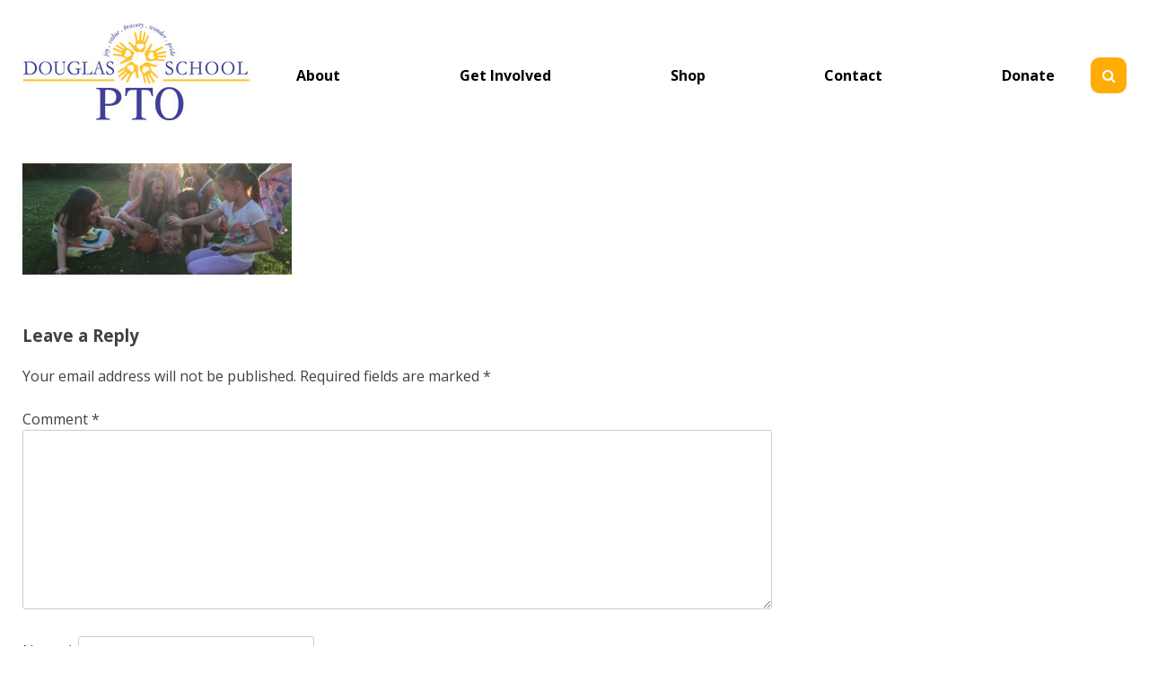

--- FILE ---
content_type: text/html; charset=UTF-8
request_url: https://douglasschoolpto.org/home/slider2/
body_size: 9872
content:
<!doctype html>
<html lang="en-US">
<head>
	<meta charset="UTF-8">
	<meta name="viewport" content="width=device-width, initial-scale=1">
	<link rel="profile" href="https://gmpg.org/xfn/11">

	<meta name='robots' content='index, follow, max-image-preview:large, max-snippet:-1, max-video-preview:-1' />

	<!-- This site is optimized with the Yoast SEO plugin v26.8 - https://yoast.com/product/yoast-seo-wordpress/ -->
	<link media="all" href="https://douglasschoolpto.org/wp-content/cache/autoptimize/css/autoptimize_623448c4dcca5a760c500c58ca2fb1dc.css" rel="stylesheet"><link media="only screen and (max-width: 768px)" href="https://douglasschoolpto.org/wp-content/cache/autoptimize/css/autoptimize_6fe211f8bb15af76999ce9135805d7af.css" rel="stylesheet"><title>- Douglas School PTO</title>
	<link rel="canonical" href="https://douglasschoolpto.org/home/slider2/" />
	<meta property="og:locale" content="en_US" />
	<meta property="og:type" content="article" />
	<meta property="og:title" content="- Douglas School PTO" />
	<meta property="og:url" content="https://douglasschoolpto.org/home/slider2/" />
	<meta property="og:site_name" content="Douglas School PTO" />
	<meta property="article:modified_time" content="2018-05-14T01:31:55+00:00" />
	<meta property="og:image" content="https://douglasschoolpto.org/home/slider2" />
	<meta property="og:image:width" content="1920" />
	<meta property="og:image:height" content="796" />
	<meta property="og:image:type" content="image/jpeg" />
	<meta name="twitter:card" content="summary_large_image" />
	<script type="application/ld+json" class="yoast-schema-graph">{"@context":"https://schema.org","@graph":[{"@type":"WebPage","@id":"https://douglasschoolpto.org/home/slider2/","url":"https://douglasschoolpto.org/home/slider2/","name":"- Douglas School PTO","isPartOf":{"@id":"https://douglasschoolpto.org/#website"},"primaryImageOfPage":{"@id":"https://douglasschoolpto.org/home/slider2/#primaryimage"},"image":{"@id":"https://douglasschoolpto.org/home/slider2/#primaryimage"},"thumbnailUrl":"https://douglasschoolpto.org/wp-content/uploads/2017/10/slider2.jpg","datePublished":"2017-10-03T03:03:37+00:00","dateModified":"2018-05-14T01:31:55+00:00","breadcrumb":{"@id":"https://douglasschoolpto.org/home/slider2/#breadcrumb"},"inLanguage":"en-US","potentialAction":[{"@type":"ReadAction","target":["https://douglasschoolpto.org/home/slider2/"]}]},{"@type":"ImageObject","inLanguage":"en-US","@id":"https://douglasschoolpto.org/home/slider2/#primaryimage","url":"https://douglasschoolpto.org/wp-content/uploads/2017/10/slider2.jpg","contentUrl":"https://douglasschoolpto.org/wp-content/uploads/2017/10/slider2.jpg","width":1920,"height":796},{"@type":"BreadcrumbList","@id":"https://douglasschoolpto.org/home/slider2/#breadcrumb","itemListElement":[{"@type":"ListItem","position":1,"name":"Home","item":"https://douglasschoolpto.org/"},{"@type":"ListItem","position":2,"name":"Home","item":"https://douglasschoolpto.org/"}]},{"@type":"WebSite","@id":"https://douglasschoolpto.org/#website","url":"https://douglasschoolpto.org/","name":"Douglas School PTO","description":"","publisher":{"@id":"https://douglasschoolpto.org/#organization"},"potentialAction":[{"@type":"SearchAction","target":{"@type":"EntryPoint","urlTemplate":"https://douglasschoolpto.org/?s={search_term_string}"},"query-input":{"@type":"PropertyValueSpecification","valueRequired":true,"valueName":"search_term_string"}}],"inLanguage":"en-US"},{"@type":"Organization","@id":"https://douglasschoolpto.org/#organization","name":"Douglas School","url":"https://douglasschoolpto.org/","logo":{"@type":"ImageObject","inLanguage":"en-US","@id":"https://douglasschoolpto.org/#/schema/logo/image/","url":"https://douglasschoolpto.org/wp-content/uploads/2018/02/PTOLogo_Final.jpg","contentUrl":"https://douglasschoolpto.org/wp-content/uploads/2018/02/PTOLogo_Final.jpg","width":"1800","height":"900","caption":"Douglas School"},"image":{"@id":"https://douglasschoolpto.org/#/schema/logo/image/"}}]}</script>
	<!-- / Yoast SEO plugin. -->


<link rel='dns-prefetch' href='//cdnjs.cloudflare.com' />
<link rel='dns-prefetch' href='//code.jquery.com' />
<link rel='dns-prefetch' href='//cdn.rawgit.com' />
<link rel='dns-prefetch' href='//fonts.googleapis.com' />
<link rel="alternate" type="application/rss+xml" title="Douglas School PTO &raquo;  Comments Feed" href="https://douglasschoolpto.org/home/slider2/feed/" />
<link rel="alternate" title="oEmbed (JSON)" type="application/json+oembed" href="https://douglasschoolpto.org/wp-json/oembed/1.0/embed?url=https%3A%2F%2Fdouglasschoolpto.org%2Fhome%2Fslider2%2F" />
<link rel="alternate" title="oEmbed (XML)" type="text/xml+oembed" href="https://douglasschoolpto.org/wp-json/oembed/1.0/embed?url=https%3A%2F%2Fdouglasschoolpto.org%2Fhome%2Fslider2%2F&#038;format=xml" />








<link rel='stylesheet' id='dashicons-css' href='https://douglasschoolpto.org/wp-includes/css/dashicons.min.css?ver=6.9' type='text/css' media='all' />







<link rel='stylesheet' id='douglaspto-jquery-ui-css-css' href='https://code.jquery.com/ui/1.12.1/themes/pepper-grinder/jquery-ui.css?ver=6.9' type='text/css' media='all' />
<link rel='stylesheet' id='douglaspto-multidatespicker-css-css' href='https://cdn.rawgit.com/dubrox/Multiple-Dates-Picker-for-jQuery-UI/master/jquery-ui.multidatespicker.css?ver=6.9' type='text/css' media='all' />
<link rel='stylesheet' id='douglaspto-fa-css' href='https://cdnjs.cloudflare.com/ajax/libs/font-awesome/4.7.0/css/font-awesome.min.css?ver=6.9' type='text/css' media='all' />
<link rel='stylesheet' id='douglaspto-typography-css' href='https://fonts.googleapis.com/css?family=Open+Sans%3A400%2C400i%2C700%2C700i&#038;ver=6.9' type='text/css' media='all' />
<link rel='stylesheet' id='douglaspto-lightslidercss-css' href='https://cdnjs.cloudflare.com/ajax/libs/lightslider/1.1.3/css/lightslider.min.css?ver=6.9' type='text/css' media='all' />


<link rel='stylesheet' id='douglaspto-featherlitecss-css' href='https://cdnjs.cloudflare.com/ajax/libs/featherlight/1.7.12/featherlight.min.css?ver=6.9' type='text/css' media='all' />

<script type="text/javascript" src="https://douglasschoolpto.org/wp-includes/js/jquery/jquery.min.js?ver=3.7.1" id="jquery-core-js"></script>

<script type="text/javascript" id="rmp_menu_scripts-js-extra">
/* <![CDATA[ */
var rmp_menu = {"ajaxURL":"https://douglasschoolpto.org/wp-admin/admin-ajax.php","wp_nonce":"9acd5282f5","menu":[{"menu_theme":null,"theme_type":"default","theme_location_menu":"","submenu_submenu_arrow_width":"40","submenu_submenu_arrow_width_unit":"px","submenu_submenu_arrow_height":"40","submenu_submenu_arrow_height_unit":"px","submenu_arrow_position":"right","submenu_sub_arrow_background_colour":"#ffac06","submenu_sub_arrow_background_hover_colour":"#ffb421","submenu_sub_arrow_background_colour_active":"#ffac06","submenu_sub_arrow_background_hover_colour_active":"#ffb421","submenu_sub_arrow_border_width":"1","submenu_sub_arrow_border_width_unit":"px","submenu_sub_arrow_border_colour":"#ffac06","submenu_sub_arrow_border_hover_colour":"#ffb421","submenu_sub_arrow_border_colour_active":"#ffac06","submenu_sub_arrow_border_hover_colour_active":"#ffb421","submenu_sub_arrow_shape_colour":"#ffffff","submenu_sub_arrow_shape_hover_colour":"#ffffff","submenu_sub_arrow_shape_colour_active":"#ffffff","submenu_sub_arrow_shape_hover_colour_active":"#ffffff","use_header_bar":"off","header_bar_items_order":"{\"logo\":\"on\",\"title\":\"on\",\"search\":\"on\",\"html content\":\"on\"}","header_bar_title":"","header_bar_html_content":"","header_bar_logo":"","header_bar_logo_link":"","header_bar_logo_width":null,"header_bar_logo_width_unit":"%","header_bar_logo_height":null,"header_bar_logo_height_unit":"%","header_bar_height":"80","header_bar_height_unit":"px","header_bar_padding":{"top":"0px","right":"5%","bottom":"0px","left":"5%"},"header_bar_font":"","header_bar_font_size":"14","header_bar_font_size_unit":"px","header_bar_text_color":"#ffffff","header_bar_background_color":"#ffffff","header_bar_breakpoint":"800","header_bar_position_type":"fixed","header_bar_adjust_page":null,"header_bar_scroll_enable":"off","header_bar_scroll_background_color":"#36bdf6","mobile_breakpoint":"600","tablet_breakpoint":"890","transition_speed":"0.5","sub_menu_speed":"0.2","show_menu_on_page_load":"","menu_disable_scrolling":"off","menu_overlay":"off","menu_overlay_colour":"rgba(0, 0, 0, 0.7)","desktop_menu_width":"","desktop_menu_width_unit":"%","desktop_menu_positioning":"fixed","desktop_menu_side":"","desktop_menu_to_hide":"","use_current_theme_location":"off","mega_menu":{"225":"off","227":"off","229":"off","228":"off","226":"off"},"desktop_submenu_open_animation":"","desktop_submenu_open_animation_speed":"0ms","desktop_submenu_open_on_click":"","desktop_menu_hide_and_show":"","menu_name":"Default Menu","menu_to_use":"primary-menu","different_menu_for_mobile":"off","menu_to_use_in_mobile":"main-menu","use_mobile_menu":"on","use_tablet_menu":"on","use_desktop_menu":"","menu_display_on":"all-pages","menu_to_hide":"#site-navigation","submenu_descriptions_on":"","custom_walker":"","menu_background_colour":"#ffac06","menu_depth":"5","smooth_scroll_on":"off","smooth_scroll_speed":"500","menu_font_icons":[],"menu_links_height":"40","menu_links_height_unit":"px","menu_links_line_height":"40","menu_links_line_height_unit":"px","menu_depth_0":"5","menu_depth_0_unit":"%","menu_font_size":"13","menu_font_size_unit":"px","menu_font":"","menu_font_weight":"normal","menu_text_alignment":"left","menu_text_letter_spacing":"","menu_word_wrap":"off","menu_link_colour":"#ffffff","menu_link_hover_colour":"#ffffff","menu_current_link_colour":"#ffffff","menu_current_link_hover_colour":"#ffffff","menu_item_background_colour":"#ffac06","menu_item_background_hover_colour":"#ffb421","menu_current_item_background_colour":"#ffac06","menu_current_item_background_hover_colour":"#ffb421","menu_border_width":"1","menu_border_width_unit":"px","menu_item_border_colour":"#ffac06","menu_item_border_colour_hover":"#ffac06","menu_current_item_border_colour":"#ffac06","menu_current_item_border_hover_colour":"#ffb421","submenu_links_height":"40","submenu_links_height_unit":"px","submenu_links_line_height":"40","submenu_links_line_height_unit":"px","menu_depth_side":"left","menu_depth_1":"10","menu_depth_1_unit":"%","menu_depth_2":"15","menu_depth_2_unit":"%","menu_depth_3":"20","menu_depth_3_unit":"%","menu_depth_4":"25","menu_depth_4_unit":"%","submenu_item_background_colour":"#ffac06","submenu_item_background_hover_colour":"#ffb421","submenu_current_item_background_colour":"#ffac06","submenu_current_item_background_hover_colour":"#ffb421","submenu_border_width":"1","submenu_border_width_unit":"px","submenu_item_border_colour":"#ffac06","submenu_item_border_colour_hover":"#ffac06","submenu_current_item_border_colour":"#ffac06","submenu_current_item_border_hover_colour":"#ffb421","submenu_font_size":"13","submenu_font_size_unit":"px","submenu_font":"","submenu_font_weight":"normal","submenu_text_letter_spacing":"","submenu_text_alignment":"left","submenu_link_colour":"#ffffff","submenu_link_hover_colour":"#ffffff","submenu_current_link_colour":"#ffffff","submenu_current_link_hover_colour":"#ffffff","inactive_arrow_shape":"\u25bc","active_arrow_shape":"\u25b2","inactive_arrow_font_icon":"","active_arrow_font_icon":"","inactive_arrow_image":"","active_arrow_image":"","submenu_arrow_width":"40","submenu_arrow_width_unit":"px","submenu_arrow_height":"40","submenu_arrow_height_unit":"px","arrow_position":"right","menu_sub_arrow_shape_colour":"#ffffff","menu_sub_arrow_shape_hover_colour":"#ffffff","menu_sub_arrow_shape_colour_active":"#ffffff","menu_sub_arrow_shape_hover_colour_active":"#ffffff","menu_sub_arrow_border_width":"1","menu_sub_arrow_border_width_unit":"px","menu_sub_arrow_border_colour":"#ffac06","menu_sub_arrow_border_hover_colour":"#ffb421","menu_sub_arrow_border_colour_active":"#ffac06","menu_sub_arrow_border_hover_colour_active":"#ffb421","menu_sub_arrow_background_colour":"#ffac06","menu_sub_arrow_background_hover_colour":"#ffb421","menu_sub_arrow_background_colour_active":"#ffac06","menu_sub_arrow_background_hover_colour_active":"#ffb421","fade_submenus":"off","fade_submenus_side":"left","fade_submenus_delay":"100","fade_submenus_speed":"500","use_slide_effect":"off","slide_effect_back_to_text":"Back","accordion_animation":"off","auto_expand_all_submenus":"off","auto_expand_current_submenus":"off","menu_item_click_to_trigger_submenu":"off","button_width":"55","button_width_unit":"px","button_height":"55","button_height_unit":"px","button_background_colour":"#ffac06","button_background_colour_hover":"#ffb421","button_background_colour_active":"#ffb421","toggle_button_border_radius":"5","button_transparent_background":"off","button_left_or_right":"right","button_position_type":"fixed","button_distance_from_side":"5","button_distance_from_side_unit":"%","button_top":"15","button_top_unit":"px","button_push_with_animation":"off","button_click_animation":"boring","button_line_margin":"5","button_line_margin_unit":"px","button_line_width":"25","button_line_width_unit":"px","button_line_height":"3","button_line_height_unit":"px","button_line_colour":"#ffffff","button_line_colour_hover":"#ffffff","button_line_colour_active":"#ffffff","button_font_icon":"","button_font_icon_when_clicked":"","button_image":"","button_image_when_clicked":"","button_title":"","button_title_open":"","button_title_position":"left","button_font":"","button_font_size":"14","button_font_size_unit":"px","button_title_line_height":"13","button_title_line_height_unit":"px","button_text_colour":"#ffffff","button_trigger_type_click":"on","button_trigger_type_hover":"off","button_click_trigger":"#responsive-menu-button","items_order":{"title":"on","menu":"on","search":"on","additional content":"on"},"menu_title":"","menu_title_link":"","menu_title_link_location":"_self","menu_title_image":"","menu_title_font_icon":"","menu_title_section_padding":{"top":"10%","right":"5%","bottom":"0%","left":"5%"},"menu_title_background_colour":"#ffac06","menu_title_background_hover_colour":"#ffac06","menu_title_font_size":"13","menu_title_font_size_unit":"px","menu_title_alignment":"left","menu_title_font_weight":"400","menu_title_font_family":"","menu_title_colour":"#ffffff","menu_title_hover_colour":"#ffffff","menu_title_image_width":null,"menu_title_image_width_unit":"%","menu_title_image_height":null,"menu_title_image_height_unit":"px","menu_additional_content":"","menu_additional_section_padding":{"left":"5%","top":"0px","right":"5%","bottom":"0px"},"menu_additional_content_font_size":"16","menu_additional_content_font_size_unit":"px","menu_additional_content_alignment":"center","menu_additional_content_colour":"#ffffff","menu_search_box_text":"Search","menu_search_section_padding":{"left":"5%","top":"0px","right":"5%","bottom":"0px"},"menu_search_box_height":"45","menu_search_box_height_unit":"px","menu_search_box_border_radius":"30","menu_search_box_text_colour":"#333333","menu_search_box_background_colour":"#ffffff","menu_search_box_placeholder_colour":"#c7c7cd","menu_search_box_border_colour":"#dadada","menu_section_padding":{"top":"0px","right":"0px","bottom":"0px","left":"0px"},"menu_width":"75","menu_width_unit":"%","menu_maximum_width":"","menu_maximum_width_unit":"px","menu_minimum_width":"","menu_minimum_width_unit":"px","menu_auto_height":"off","menu_container_padding":{"top":"0px","right":"0px","bottom":"0px","left":"0px"},"menu_container_background_colour":"#ffac06","menu_background_image":"","animation_type":"slide","menu_appear_from":"left","animation_speed":"0.5","page_wrapper":"","menu_close_on_body_click":"off","menu_close_on_scroll":"off","menu_close_on_link_click":"off","enable_touch_gestures":"","active_arrow_font_icon_type":"font-awesome","active_arrow_image_alt":"","admin_theme":"dark","breakpoint":"890","button_font_icon_type":"font-awesome","button_font_icon_when_clicked_type":"font-awesome","button_image_alt":"","button_image_alt_when_clicked":"","button_trigger_type":"click","custom_css":"","desktop_menu_options":"{\"132\":{\"type\":\"standard\",\"width\":\"auto\",\"parent_background_colour\":\"\",\"parent_background_image\":\"\"},\"131\":{\"type\":\"standard\",\"width\":\"auto\",\"parent_background_colour\":\"\",\"parent_background_image\":\"\"},\"264\":{\"type\":\"standard\",\"width\":\"auto\",\"parent_background_colour\":\"\",\"parent_background_image\":\"\"},\"221\":{\"type\":\"standard\",\"width\":\"auto\",\"parent_background_colour\":\"\",\"parent_background_image\":\"\"},\"13\":{\"type\":\"standard\",\"width\":\"auto\",\"parent_background_colour\":\"\",\"parent_background_image\":\"\"},\"133\":{\"type\":\"standard\",\"width\":\"auto\",\"parent_background_colour\":\"\",\"parent_background_image\":\"\"}}","excluded_pages":null,"external_files":"off","header_bar_logo_alt":"","hide_on_desktop":"off","hide_on_mobile":"off","inactive_arrow_font_icon_type":"font-awesome","inactive_arrow_image_alt":"","keyboard_shortcut_close_menu":"27,37","keyboard_shortcut_open_menu":"32,39","menu_adjust_for_wp_admin_bar":"off","menu_depth_5":"30","menu_depth_5_unit":"%","menu_title_font_icon_type":"font-awesome","menu_title_image_alt":"","minify_scripts":"off","mobile_only":"off","remove_bootstrap":"","remove_fontawesome":"","scripts_in_footer":"off","shortcode":"off","single_menu_font":"","single_menu_font_size":"14","single_menu_font_size_unit":"px","single_menu_height":"80","single_menu_height_unit":"px","single_menu_item_background_colour":"#ffffff","single_menu_item_background_colour_hover":"#ffffff","single_menu_item_link_colour":"#000000","single_menu_item_link_colour_hover":"#000000","single_menu_item_submenu_background_colour":"#ffffff","single_menu_item_submenu_background_colour_hover":"#ffffff","single_menu_item_submenu_link_colour":"#000000","single_menu_item_submenu_link_colour_hover":"#000000","single_menu_line_height":"80","single_menu_line_height_unit":"px","single_menu_submenu_font":"","single_menu_submenu_font_size":"12","single_menu_submenu_font_size_unit":"px","single_menu_submenu_height":"40","single_menu_submenu_height_unit":"px","single_menu_submenu_line_height":"40","single_menu_submenu_line_height_unit":"px","menu_title_padding":{"left":"5%","top":"0px","right":"5%","bottom":"0px"},"menu_id":1794,"active_toggle_contents":"\u25b2","inactive_toggle_contents":"\u25bc"}]};
//# sourceURL=rmp_menu_scripts-js-extra
/* ]]> */
</script>


<script type="text/javascript" id="wc-add-to-cart-js-extra">
/* <![CDATA[ */
var wc_add_to_cart_params = {"ajax_url":"/wp-admin/admin-ajax.php","wc_ajax_url":"/?wc-ajax=%%endpoint%%","i18n_view_cart":"View cart","cart_url":"https://douglasschoolpto.org/cart/","is_cart":"","cart_redirect_after_add":"no"};
//# sourceURL=wc-add-to-cart-js-extra
/* ]]> */
</script>


<script type="text/javascript" id="woocommerce-js-extra">
/* <![CDATA[ */
var woocommerce_params = {"ajax_url":"/wp-admin/admin-ajax.php","wc_ajax_url":"/?wc-ajax=%%endpoint%%","i18n_password_show":"Show password","i18n_password_hide":"Hide password"};
//# sourceURL=woocommerce-js-extra
/* ]]> */
</script>

<script type="text/javascript" src="https://cdnjs.cloudflare.com/ajax/libs/jquery/3.2.1/jquery.min.js?ver=6.9" id="douglaspto-jquery-js"></script>
<script type="text/javascript" src="https://code.jquery.com/ui/1.12.1/jquery-ui.min.js?ver=6.9" id="douglaspto-jquery-ui-js"></script>
<script type="text/javascript" src="https://cdn.rawgit.com/dubrox/Multiple-Dates-Picker-for-jQuery-UI/master/jquery-ui.multidatespicker.js?ver=6.9" id="douglaspto-multidatespicker-js"></script>



<script type="text/javascript" src="https://cdnjs.cloudflare.com/ajax/libs/featherlight/1.7.12/featherlight.min.js?ver=6.9" id="douglaspto-featherlitejs-js"></script>
<link rel="https://api.w.org/" href="https://douglasschoolpto.org/wp-json/" /><link rel="alternate" title="JSON" type="application/json" href="https://douglasschoolpto.org/wp-json/wp/v2/media/17" /><link rel="EditURI" type="application/rsd+xml" title="RSD" href="https://douglasschoolpto.org/xmlrpc.php?rsd" />
<meta name="generator" content="WordPress 6.9" />
<meta name="generator" content="WooCommerce 10.4.3" />
<link rel='shortlink' href='https://douglasschoolpto.org/?p=17' />
	<noscript><style>.woocommerce-product-gallery{ opacity: 1 !important; }</style></noscript>
			
		<link rel="icon" href="https://douglasschoolpto.org/wp-content/uploads/2017/12/cropped-favicon-512-32x32.jpg" sizes="32x32" />
<link rel="icon" href="https://douglasschoolpto.org/wp-content/uploads/2017/12/cropped-favicon-512-192x192.jpg" sizes="192x192" />
<link rel="apple-touch-icon" href="https://douglasschoolpto.org/wp-content/uploads/2017/12/cropped-favicon-512-180x180.jpg" />
<meta name="msapplication-TileImage" content="https://douglasschoolpto.org/wp-content/uploads/2017/12/cropped-favicon-512-270x270.jpg" />
		
		
</head>

<body data-rsssl=1 class="attachment wp-singular attachment-template-default attachmentid-17 attachment-jpeg wp-custom-logo wp-theme-douglaspto theme-douglaspto woocommerce-no-js">
<div class="collapsible-search" id="collapseSearch">
	<form role="search" method="get" class="search-form" action="https://douglasschoolpto.org/">
				<label>
					<span class="screen-reader-text">Search for:</span>
					<input type="search" class="search-field" placeholder="Search &hellip;" value="" name="s" />
				</label>
				<input type="submit" class="search-submit" value="Search" />
			</form></div>
<div id="page" class="site">

	<header id="masthead" class="site-header">
		<div class="container">
			<div class="site-branding">
				<a href="https://douglasschoolpto.org/" class="custom-logo-link" rel="home"><img width="255" height="111" src="https://douglasschoolpto.org/wp-content/uploads/2017/08/logo.jpg" class="custom-logo" alt="Douglas School PTO" decoding="async" /></a>			</div><!-- .site-branding -->

			<nav id="site-navigation" class="main-navigation">
				<button class="menu-toggle" aria-controls="primary-menu" aria-expanded="false">Primary Menu</button>
				<div class="menu-primary-menu-container"><ul id="primary-menu" class="menu"><li id="menu-item-131" class="menu-item menu-item-type-post_type menu-item-object-page menu-item-has-children menu-item-131"><a href="https://douglasschoolpto.org/about/">About</a>
<ul class="sub-menu">
	<li id="menu-item-659" class="menu-item menu-item-type-post_type menu-item-object-page menu-item-659"><a href="https://douglasschoolpto.org/about/bylaws/">Bylaws</a></li>
	<li id="menu-item-660" class="menu-item menu-item-type-post_type menu-item-object-page menu-item-660"><a href="https://douglasschoolpto.org/about/committee-chairs/">Committee Chairs</a></li>
	<li id="menu-item-661" class="menu-item menu-item-type-post_type menu-item-object-page menu-item-661"><a href="https://douglasschoolpto.org/about/pto-board-of-directors/">PTO Board</a></li>
</ul>
</li>
<li id="menu-item-2022" class="menu-item menu-item-type-custom menu-item-object-custom menu-item-2022"><a href="https://douglasschoolpto.org/volunteer-roles/">Get Involved</a></li>
<li id="menu-item-1435" class="menu-item menu-item-type-post_type menu-item-object-page menu-item-has-children menu-item-1435"><a href="https://douglasschoolpto.org/shop/">Shop</a>
<ul class="sub-menu">
	<li id="menu-item-1436" class="menu-item menu-item-type-post_type menu-item-object-page menu-item-1436"><a href="https://douglasschoolpto.org/cart/">Shopping Cart</a></li>
</ul>
</li>
<li id="menu-item-133" class="menu-item menu-item-type-post_type menu-item-object-page menu-item-133"><a href="https://douglasschoolpto.org/contact/">Contact</a></li>
<li id="menu-item-13" class="menu-item menu-item-type-custom menu-item-object-custom menu-item-13"><a href="https://douglasschoolpto.org/give-back/">Donate</a></li>
</ul></div>			</nav><!-- #site-navigation -->

			<a href="#" class="nav-search" id="navSearch"><i class="fa fa-search" aria-hidden="true"></i></a>

			<div class="clear"></div>
		</div>
	</header><!-- #masthead -->

	<div id="content" class="site-content">
<div class="container">
	<div id="primary" class="content-area">
		<main id="main" class="site-main">

			
<article id="post-17" class="post-17 attachment type-attachment status-inherit hentry">
	<header class="entry-header">
			</header><!-- .entry-header -->

	<div class="entry-content">
		<p class="attachment"><a href='https://douglasschoolpto.org/wp-content/uploads/2017/10/slider2.jpg'><img decoding="async" width="300" height="124" src="https://douglasschoolpto.org/wp-content/uploads/2017/10/slider2-300x124.jpg" class="attachment-medium size-medium" alt="" srcset="https://douglasschoolpto.org/wp-content/uploads/2017/10/slider2-300x124.jpg 300w, https://douglasschoolpto.org/wp-content/uploads/2017/10/slider2-600x249.jpg 600w, https://douglasschoolpto.org/wp-content/uploads/2017/10/slider2-768x318.jpg 768w, https://douglasschoolpto.org/wp-content/uploads/2017/10/slider2-1024x425.jpg 1024w, https://douglasschoolpto.org/wp-content/uploads/2017/10/slider2.jpg 1920w" sizes="(max-width: 300px) 100vw, 300px" /></a></p>
	</div><!-- .entry-content -->

	</article><!-- #post-17 -->

<div id="comments" class="comments-area">

		<div id="respond" class="comment-respond">
		<h3 id="reply-title" class="comment-reply-title">Leave a Reply <small><a rel="nofollow" id="cancel-comment-reply-link" href="/home/slider2/#respond" style="display:none;">Cancel reply</a></small></h3><form action="https://douglasschoolpto.org/wp-comments-post.php" method="post" id="commentform" class="comment-form"><p class="comment-notes"><span id="email-notes">Your email address will not be published.</span> <span class="required-field-message">Required fields are marked <span class="required">*</span></span></p><p class="comment-form-comment"><label for="comment">Comment <span class="required">*</span></label> <textarea id="comment" name="comment" cols="45" rows="8" maxlength="65525" required></textarea></p><p class="comment-form-author"><label for="author">Name <span class="required">*</span></label> <input id="author" name="author" type="text" value="" size="30" maxlength="245" autocomplete="name" required /></p>
<p class="comment-form-email"><label for="email">Email <span class="required">*</span></label> <input id="email" name="email" type="email" value="" size="30" maxlength="100" aria-describedby="email-notes" autocomplete="email" required /></p>
<p class="comment-form-url"><label for="url">Website</label> <input id="url" name="url" type="url" value="" size="30" maxlength="200" autocomplete="url" /></p>
<p class="form-submit"><input name="submit" type="submit" id="submit" class="submit" value="Post Comment" /> <input type='hidden' name='comment_post_ID' value='17' id='comment_post_ID' />
<input type='hidden' name='comment_parent' id='comment_parent' value='0' />
</p><p style="display: none;"><input type="hidden" id="akismet_comment_nonce" name="akismet_comment_nonce" value="d6817d4826" /></p><p style="display: none !important;" class="akismet-fields-container" data-prefix="ak_"><label>&#916;<textarea name="ak_hp_textarea" cols="45" rows="8" maxlength="100"></textarea></label><input type="hidden" id="ak_js_1" name="ak_js" value="183"/><script>document.getElementById( "ak_js_1" ).setAttribute( "value", ( new Date() ).getTime() );</script></p></form>	</div><!-- #respond -->
	
</div><!-- #comments -->

			
			
		</main><!-- #main -->
	</div><!-- #primary -->

</div><!-- .container -->

	</div><!-- #content -->

	<footer id="colophon" class="site-footer">
				<div class="site-info">
			<div class="container">
				<div class="footer-about">
					<div class="footer-about-left">
						<h4>About</h4>
						<a href="https://douglasschoolpto.org/" class="custom-logo-link" rel="home"><img width="255" height="111" src="https://douglasschoolpto.org/wp-content/uploads/2017/08/logo.jpg" class="custom-logo" alt="Douglas School PTO" decoding="async" /></a>						<p>
							The Douglas PTO includes parents and teachers of C.T. Douglas Elementary School. Our objective is to work together to enhance the educational experience of students and families through the facilitation of parent and faculty communication, encouragement of parent involvement, and programs and funds that support the school.						</p>
					</div>
					<div class="footer-about-right">
						<p>Support Douglas<a href="https://douglasschoolpto.org/donate-now/"><img class="aligncenter size-full wp-image-74" src="https://douglasschoolpto.org/wp-content/uploads/2017/10/donate_icon.jpg" alt="Make a Gift" width="135" height="135" /></a><a href="https://douglasschoolpto.org/donate-now/"><img class="aligncenter size-thumbnail wp-image-75" src="https://douglasschoolpto.org/wp-content/uploads/2017/10/paypal_button-190x55.png" alt="Support Douglas" width="190" height="55" /></a></p>					</div>
					<div class="clear"></div>

				</div>
				<div class="footer-menus">
					<div class="footer-menu">
						<h4>Quick menu</h4>
						<div class="menu-footer-menu-container"><ul id="footer-menu" class="menu"><li id="menu-item-215" class="menu-item menu-item-type-post_type menu-item-object-page menu-item-215"><a href="https://douglasschoolpto.org/about/">About the Douglas PTO</a></li>
<li id="menu-item-214" class="menu-item menu-item-type-post_type menu-item-object-page menu-item-214"><a href="https://douglasschoolpto.org/volunteer-roles/">Get Involved</a></li>
<li id="menu-item-141" class="menu-item menu-item-type-post_type menu-item-object-page menu-item-141"><a href="https://douglasschoolpto.org/contact/">Contact</a></li>
</ul></div>					</div>
					<div class="footer-contact">
						<h4>Contact</h4>
						<span class="footer-email"><i class="fa fa-phone" aria-hidden="true"></i> <a href="tel:douglasschoolpto@gmail.com">douglasschoolpto@gmail.com</a></span>
						<span class="footer-address"><i class="fa fa-address-book-o" aria-hidden="true"></i> <a href="https://goo.gl/maps/38xFDk8CZRz">Address: 73 Spruce St, Acton, MA 01720</a></span>

						<div class="footer-subscribe">
							<h5>Sign up for the Eagle Eye Weekly</h5>
							<form>
								<i class="fa fa-envelope" aria-hidden="true"></i>
								<input type="email" placeholder="Enter Email Address" />
								<input type="submit" value="Signup" />
							</form>
						</div>
						<br>
						<a href="https://www.facebook.com/groups/CTDouglasActonMA/" target="_blank"><img width="250" src="https://douglasschoolpto.org/wp-content/uploads/2018/01/facebook-group-icon-300x90.jpg" alt="Follow us on Facebook" /></a>
					</div>
				</div>
				<div class="clear"></div>
			</div>
		</div><!-- .site-info -->
	</footer><!-- #colophon -->
</div><!-- #page -->

<script type="speculationrules">
{"prefetch":[{"source":"document","where":{"and":[{"href_matches":"/*"},{"not":{"href_matches":["/wp-*.php","/wp-admin/*","/wp-content/uploads/*","/wp-content/*","/wp-content/plugins/*","/wp-content/themes/douglaspto/*","/*\\?(.+)"]}},{"not":{"selector_matches":"a[rel~=\"nofollow\"]"}},{"not":{"selector_matches":".no-prefetch, .no-prefetch a"}}]},"eagerness":"conservative"}]}
</script>
			<button type="button"  aria-controls="rmp-container-1794" aria-label="Menu Trigger" id="rmp_menu_trigger-1794"  class="rmp_menu_trigger rmp-menu-trigger-boring">
								<span class="rmp-trigger-box">
									<span class="responsive-menu-pro-inner"></span>
								</span>
					</button>
						<div id="rmp-container-1794" class="rmp-container rmp-container rmp-slide-left">
							<div id="rmp-menu-title-1794" class="rmp-menu-title">
				<a href="" target="_self" id="rmp-menu-title-link">
								<span></span>
				</a>
			</div>
			<div id="rmp-menu-wrap-1794" class="rmp-menu-wrap"><ul id="rmp-menu-1794" class="rmp-menu" role="menubar" aria-label="Default Menu"><li id="rmp-menu-item-131" class=" menu-item menu-item-type-post_type menu-item-object-page menu-item-has-children rmp-menu-item rmp-menu-item-has-children rmp-menu-top-level-item" role="none"><a  href = "https://douglasschoolpto.org/about/"  class = "rmp-menu-item-link"  role = "menuitem"  >About<div class="rmp-menu-subarrow">▼</div></a><ul aria-label="About"
            role="menu" data-depth="2"
            class="rmp-submenu rmp-submenu-depth-1"><li id="rmp-menu-item-659" class=" menu-item menu-item-type-post_type menu-item-object-page rmp-menu-item rmp-menu-sub-level-item" role="none"><a  href = "https://douglasschoolpto.org/about/bylaws/"  class = "rmp-menu-item-link"  role = "menuitem"  >Bylaws</a></li><li id="rmp-menu-item-660" class=" menu-item menu-item-type-post_type menu-item-object-page rmp-menu-item rmp-menu-sub-level-item" role="none"><a  href = "https://douglasschoolpto.org/about/committee-chairs/"  class = "rmp-menu-item-link"  role = "menuitem"  >Committee Chairs</a></li><li id="rmp-menu-item-661" class=" menu-item menu-item-type-post_type menu-item-object-page rmp-menu-item rmp-menu-sub-level-item" role="none"><a  href = "https://douglasschoolpto.org/about/pto-board-of-directors/"  class = "rmp-menu-item-link"  role = "menuitem"  >PTO Board</a></li></ul></li><li id="rmp-menu-item-2022" class=" menu-item menu-item-type-custom menu-item-object-custom rmp-menu-item rmp-menu-top-level-item" role="none"><a  href = "https://douglasschoolpto.org/volunteer-roles/"  class = "rmp-menu-item-link"  role = "menuitem"  >Get Involved</a></li><li id="rmp-menu-item-1435" class=" menu-item menu-item-type-post_type menu-item-object-page menu-item-has-children rmp-menu-item rmp-menu-item-has-children rmp-menu-top-level-item" role="none"><a  href = "https://douglasschoolpto.org/shop/"  class = "rmp-menu-item-link"  role = "menuitem"  >Shop<div class="rmp-menu-subarrow">▼</div></a><ul aria-label="Shop"
            role="menu" data-depth="2"
            class="rmp-submenu rmp-submenu-depth-1"><li id="rmp-menu-item-1436" class=" menu-item menu-item-type-post_type menu-item-object-page rmp-menu-item rmp-menu-sub-level-item" role="none"><a  href = "https://douglasschoolpto.org/cart/"  class = "rmp-menu-item-link"  role = "menuitem"  >Shopping Cart</a></li></ul></li><li id="rmp-menu-item-133" class=" menu-item menu-item-type-post_type menu-item-object-page rmp-menu-item rmp-menu-top-level-item" role="none"><a  href = "https://douglasschoolpto.org/contact/"  class = "rmp-menu-item-link"  role = "menuitem"  >Contact</a></li><li id="rmp-menu-item-13" class=" menu-item menu-item-type-custom menu-item-object-custom rmp-menu-item rmp-menu-top-level-item" role="none"><a  href = "https://douglasschoolpto.org/give-back/"  class = "rmp-menu-item-link"  role = "menuitem"  >Donate</a></li></ul></div>			<div id="rmp-search-box-1794" class="rmp-search-box">
					<form action="https://douglasschoolpto.org/" class="rmp-search-form" role="search">
						<input type="search" name="s" title="Search" placeholder="Search" class="rmp-search-box">
					</form>
				</div>
						<div id="rmp-menu-additional-content-1794" class="rmp-menu-additional-content">
									</div>
						</div>
				<script type='text/javascript'>
		(function () {
			var c = document.body.className;
			c = c.replace(/woocommerce-no-js/, 'woocommerce-js');
			document.body.className = c;
		})();
	</script>
	<script type="text/javascript" id="woosb-frontend-js-extra">
/* <![CDATA[ */
var woosb_vars = {"wc_price_decimals":"2","wc_price_format":"%1$s%2$s","wc_price_thousand_separator":",","wc_price_decimal_separator":".","wc_currency_symbol":"$","price_decimals":"2","price_format":"%1$s%2$s","price_thousand_separator":",","price_decimal_separator":".","currency_symbol":"$","trim_zeros":"","round_price":"1","recalc_price":"","change_image":"yes","bundled_price":"price","bundled_price_from":"sale_price","change_price":"yes","price_selector":"","saved_text":"(saved [d])","price_text":"Bundle price:","selected_text":"Selected:","alert_selection":"Please select a purchasable variation for [name] before adding this bundle to the cart.","alert_unpurchasable":"Product [name] is unpurchasable. Please remove it before adding the bundle to the cart.","alert_empty":"Please choose at least one product before adding this bundle to the cart.","alert_min":"Please choose at least a total quantity of [min] products before adding this bundle to the cart.","alert_max":"Sorry, you can only choose at max a total quantity of [max] products before adding this bundle to the cart.","alert_total_min":"The total must meet the minimum amount of [min].","alert_total_max":"The total must meet the maximum amount of [max]."};
//# sourceURL=woosb-frontend-js-extra
/* ]]> */
</script>




<script type="text/javascript" id="wc-order-attribution-js-extra">
/* <![CDATA[ */
var wc_order_attribution = {"params":{"lifetime":1.0e-5,"session":30,"base64":false,"ajaxurl":"https://douglasschoolpto.org/wp-admin/admin-ajax.php","prefix":"wc_order_attribution_","allowTracking":true},"fields":{"source_type":"current.typ","referrer":"current_add.rf","utm_campaign":"current.cmp","utm_source":"current.src","utm_medium":"current.mdm","utm_content":"current.cnt","utm_id":"current.id","utm_term":"current.trm","utm_source_platform":"current.plt","utm_creative_format":"current.fmt","utm_marketing_tactic":"current.tct","session_entry":"current_add.ep","session_start_time":"current_add.fd","session_pages":"session.pgs","session_count":"udata.vst","user_agent":"udata.uag"}};
//# sourceURL=wc-order-attribution-js-extra
/* ]]> */
</script>

<script type="text/javascript" src="https://douglasschoolpto.org/wp-includes/js/dist/hooks.min.js?ver=dd5603f07f9220ed27f1" id="wp-hooks-js"></script>

<script type="text/javascript" id="wcpa-front-js-extra">
/* <![CDATA[ */
var wcpa_front = {"api_nonce":null,"root":"https://douglasschoolpto.org/wp-json/wcpa/front/","assets_url":"https://douglasschoolpto.org/wp-content/plugins/woo-custom-product-addons/assets/","date_format":"F j, Y","time_format":"g:i a","validation_messages":{"formError":"Fix the errors shown above","requiredError":"Field is required","maxlengthError":"Maximum %s characters allowed","minValueError":"Minimum value required: %s","maxValueError":"Maximum value allowed: %s","validEmailError":"Provide a valid email address","validUrlError":"Provide a valid URL"},"ajax_add_to_cart":"","i18n_view_cart":"View cart","cart_url":"https://douglasschoolpto.org/cart/","is_cart":"","init_triggers":["wcpt_product_modal_ready","qv_loader_stop","quick_view_pro:load","elementor/popup/show","xt_wooqv-product-loaded","woodmart-quick-view-displayed","porto_init_countdown","woopack.quickview.ajaxload","quick-view-displayed","update_lazyload","riode_load","yith_infs_added_elem","jet-popup/show-event/after-show","etheme_quick_view_content_loaded","wc_backbone_modal_loaded"]};
//# sourceURL=wcpa-front-js-extra
/* ]]> */
</script>

<script id="wp-emoji-settings" type="application/json">
{"baseUrl":"https://s.w.org/images/core/emoji/17.0.2/72x72/","ext":".png","svgUrl":"https://s.w.org/images/core/emoji/17.0.2/svg/","svgExt":".svg","source":{"concatemoji":"https://douglasschoolpto.org/wp-includes/js/wp-emoji-release.min.js?ver=6.9"}}
</script>
<script type="module">
/* <![CDATA[ */
/*! This file is auto-generated */
const a=JSON.parse(document.getElementById("wp-emoji-settings").textContent),o=(window._wpemojiSettings=a,"wpEmojiSettingsSupports"),s=["flag","emoji"];function i(e){try{var t={supportTests:e,timestamp:(new Date).valueOf()};sessionStorage.setItem(o,JSON.stringify(t))}catch(e){}}function c(e,t,n){e.clearRect(0,0,e.canvas.width,e.canvas.height),e.fillText(t,0,0);t=new Uint32Array(e.getImageData(0,0,e.canvas.width,e.canvas.height).data);e.clearRect(0,0,e.canvas.width,e.canvas.height),e.fillText(n,0,0);const a=new Uint32Array(e.getImageData(0,0,e.canvas.width,e.canvas.height).data);return t.every((e,t)=>e===a[t])}function p(e,t){e.clearRect(0,0,e.canvas.width,e.canvas.height),e.fillText(t,0,0);var n=e.getImageData(16,16,1,1);for(let e=0;e<n.data.length;e++)if(0!==n.data[e])return!1;return!0}function u(e,t,n,a){switch(t){case"flag":return n(e,"\ud83c\udff3\ufe0f\u200d\u26a7\ufe0f","\ud83c\udff3\ufe0f\u200b\u26a7\ufe0f")?!1:!n(e,"\ud83c\udde8\ud83c\uddf6","\ud83c\udde8\u200b\ud83c\uddf6")&&!n(e,"\ud83c\udff4\udb40\udc67\udb40\udc62\udb40\udc65\udb40\udc6e\udb40\udc67\udb40\udc7f","\ud83c\udff4\u200b\udb40\udc67\u200b\udb40\udc62\u200b\udb40\udc65\u200b\udb40\udc6e\u200b\udb40\udc67\u200b\udb40\udc7f");case"emoji":return!a(e,"\ud83e\u1fac8")}return!1}function f(e,t,n,a){let r;const o=(r="undefined"!=typeof WorkerGlobalScope&&self instanceof WorkerGlobalScope?new OffscreenCanvas(300,150):document.createElement("canvas")).getContext("2d",{willReadFrequently:!0}),s=(o.textBaseline="top",o.font="600 32px Arial",{});return e.forEach(e=>{s[e]=t(o,e,n,a)}),s}function r(e){var t=document.createElement("script");t.src=e,t.defer=!0,document.head.appendChild(t)}a.supports={everything:!0,everythingExceptFlag:!0},new Promise(t=>{let n=function(){try{var e=JSON.parse(sessionStorage.getItem(o));if("object"==typeof e&&"number"==typeof e.timestamp&&(new Date).valueOf()<e.timestamp+604800&&"object"==typeof e.supportTests)return e.supportTests}catch(e){}return null}();if(!n){if("undefined"!=typeof Worker&&"undefined"!=typeof OffscreenCanvas&&"undefined"!=typeof URL&&URL.createObjectURL&&"undefined"!=typeof Blob)try{var e="postMessage("+f.toString()+"("+[JSON.stringify(s),u.toString(),c.toString(),p.toString()].join(",")+"));",a=new Blob([e],{type:"text/javascript"});const r=new Worker(URL.createObjectURL(a),{name:"wpTestEmojiSupports"});return void(r.onmessage=e=>{i(n=e.data),r.terminate(),t(n)})}catch(e){}i(n=f(s,u,c,p))}t(n)}).then(e=>{for(const n in e)a.supports[n]=e[n],a.supports.everything=a.supports.everything&&a.supports[n],"flag"!==n&&(a.supports.everythingExceptFlag=a.supports.everythingExceptFlag&&a.supports[n]);var t;a.supports.everythingExceptFlag=a.supports.everythingExceptFlag&&!a.supports.flag,a.supports.everything||((t=a.source||{}).concatemoji?r(t.concatemoji):t.wpemoji&&t.twemoji&&(r(t.twemoji),r(t.wpemoji)))});
//# sourceURL=https://douglasschoolpto.org/wp-includes/js/wp-emoji-loader.min.js
/* ]]> */
</script>

<script defer src="https://douglasschoolpto.org/wp-content/cache/autoptimize/js/autoptimize_97dd304ef015f9a60062d0d02d08ae7e.js"></script></body>
</html>
